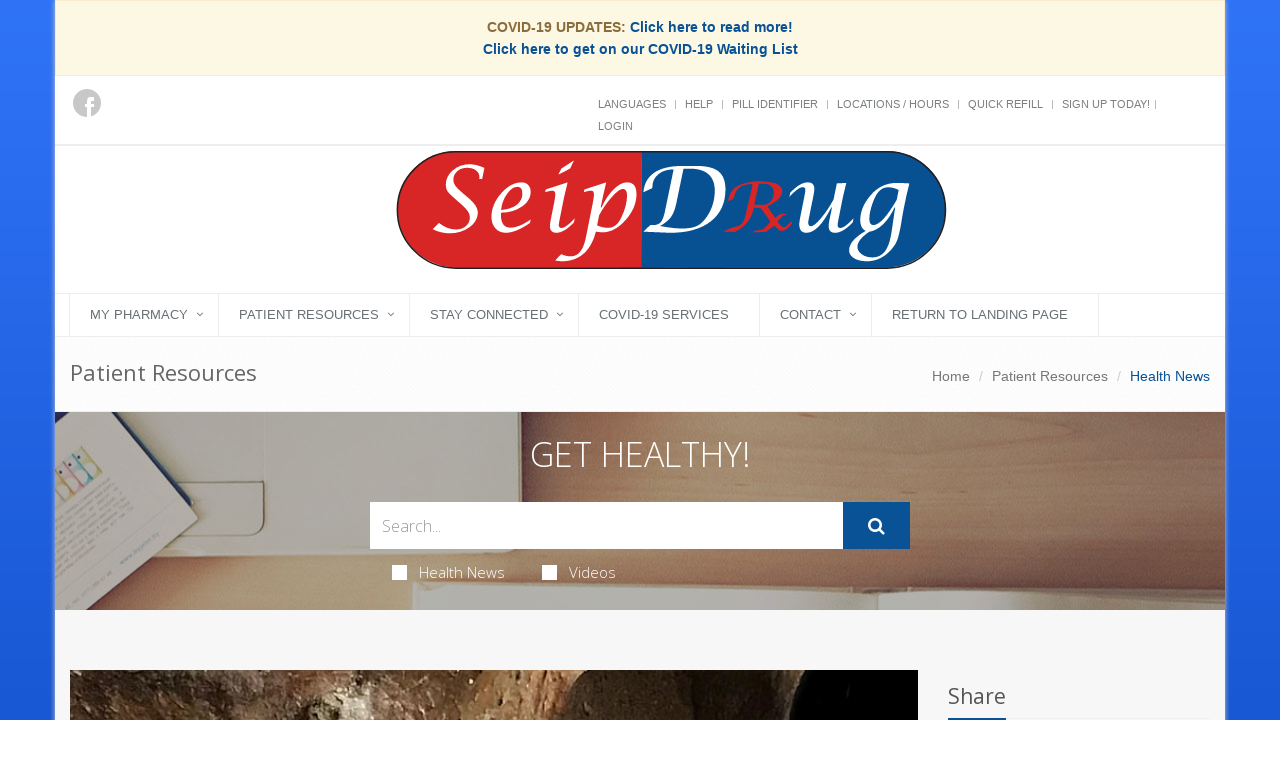

--- FILE ---
content_type: text/html; charset=UTF-8
request_url: https://seipdrug.com/stores/patient-resources/article/2657733287/ancient-dna-points-to-oral-herpes-beginnings
body_size: 13776
content:
<!DOCTYPE html>

<!--[if IE 8]> <html lang="en" class="ie8"> <![endif]-->  
<!--[if IE 9]> <html lang="en" class="ie9"> <![endif]-->  
<!--[if !IE]><!--> <html lang="en"> <!--<![endif]-->  
<head>
    <title>Ancient DNA Points to Oral Herpes' Beginnings | Seip Drug - </title>

    <!-- Meta -->
    <meta charset="utf-8">
    <meta name="viewport" content="width=device-width, initial-scale=1.0 user-scalable=no">
    <meta name="author" content="">
    <meta name="google-site-verification" content="9IAxHeM9O04liZX65JXtsnCcEk8DCZDJkFKPU3k4Buw" />
    <meta http-equiv="Permissions-Policy" content="encrypted-media 'self' https://players.brightcove.net">
    <meta name="msvalidate.01" content="98BC4082078668FC20FE7DA1E59ACA63" />

        <meta name="keywords" content="pharmacy, prescription, drug store, RX,">
        <meta name="description" content="Looking for a local pharmacy with a personal touch? Seip Drug offers traditional quality service with modern-day conveniences. Try us today!">
            <link rel="apple-touch-icon" sizes="57x57" href="https://cdn.refillrxconnect.com/themes/3/assets/img/favicon/apple-icon-57x57.png">
        <link rel="apple-touch-icon" sizes="60x60" href="https://cdn.refillrxconnect.com/themes/3/assets/img/favicon/apple-icon-60x60.png">
        <link rel="apple-touch-icon" sizes="72x72" href="https://cdn.refillrxconnect.com/themes/3/assets/img/favicon/apple-icon-72x72.png">
        <link rel="apple-touch-icon" sizes="76x76" href="https://cdn.refillrxconnect.com/themes/3/assets/img/favicon/apple-icon-76x76.png">
        <link rel="apple-touch-icon" sizes="114x114" href="https://cdn.refillrxconnect.com/themes/3/assets/img/favicon/apple-icon-114x114.png">
        <link rel="apple-touch-icon" sizes="120x120" href="https://cdn.refillrxconnect.com/themes/3/assets/img/favicon/apple-icon-120x120.png">
        <link rel="apple-touch-icon" sizes="144x144" href="https://cdn.refillrxconnect.com/themes/3/assets/img/favicon/apple-icon-144x144.png">
        <link rel="apple-touch-icon" sizes="152x152" href="https://cdn.refillrxconnect.com/themes/3/assets/img/favicon/apple-icon-152x152.png">
        <link rel="apple-touch-icon" sizes="180x180" href="https://cdn.refillrxconnect.com/themes/3/assets/img/favicon/apple-icon-180x180.png">
        <link rel="icon" type="image/png" sizes="192x192"  href="https://cdn.refillrxconnect.com/themes/3/assets/img/favicon/android-icon-192x192.png">
        <link rel="icon" type="image/png" sizes="32x32" href="https://cdn.refillrxconnect.com/themes/3/assets/img/favicon/favicon-32x32.png">
        <link rel="icon" type="image/png" sizes="96x96" href="https://cdn.refillrxconnect.com/themes/3/assets/img/favicon/favicon-96x96.png">
        <link rel="icon" type="image/png" sizes="16x16" href="https://cdn.refillrxconnect.com/themes/3/assets/img/favicon/favicon-16x16.png">
        <meta name="msapplication-TileColor" content="#ffffff">
        <meta name="msapplication-TileImage" content="https://cdn.refillrxconnect.com/themes/3/assets/img/favicon/ms-icon-144x144.png">
        <meta name="theme-color" content="#ffffff">
          <!-- Favicon -->
    <!--<link rel="shortcut icon" href="favicon.ico">-->

    <!-- Web Fonts -->
    <link rel='stylesheet' type='text/css' href='//fonts.googleapis.com/css?family=Open+Sans:400,300,600&amp;subset=cyrillic,latin'>

    <!-- CSS Global Compulsory -->
    <link rel="stylesheet" href="https://cdn.refillrxconnect.com/themes/3/assets/plugins/bootstrap/css/bootstrap.css">
    <link rel="stylesheet" href="https://cdn.refillrxconnect.com/themes/3/assets/css/style.css">

    <!-- CSS Header and Footer -->
    <link rel="stylesheet" href="https://cdn.refillrxconnect.com/themes/3/assets/css/headers/header-v4.css">
    <link rel="stylesheet" href="https://cdn.refillrxconnect.com/themes/3/assets/css/headers/header-default.css">
    <link rel="stylesheet" href="https://cdn.refillrxconnect.com/themes/3/assets/css/footers/footer-v2.css">

    <!-- CSS Page Style -->    
    <link rel="stylesheet" href="https://cdn.refillrxconnect.com/themes/3/assets/css/pages/blog_magazine.css">
    
    
    <script>
      (function(i,s,o,g,r,a,m){i['GoogleAnalyticsObject']=r;i[r]=i[r]||function(){
      (i[r].q=i[r].q||[]).push(arguments)},i[r].l=1*new Date();a=s.createElement(o),
      m=s.getElementsByTagName(o)[0];a.async=1;a.src=g;m.parentNode.insertBefore(a,m)
      })(window,document,'script','//www.google-analytics.com/analytics.js','ga');

      ga('create', 'UA-66793604-1', 'auto');
            ga('send', 'pageview');

    </script>
        
    <meta name="googlebot" content="noindex">
    <!-- CSS Implementing Plugins -->
    <link rel="stylesheet" href="https://cdn.refillrxconnect.com/themes/3/assets/plugins/animate.css">
    <link rel="stylesheet" href="https://cdn.refillrxconnect.com/themes/3/assets/plugins/line-icons/line-icons.css">
    <link rel="stylesheet" href="https://cdn.refillrxconnect.com/themes/3/assets/plugins/font-awesome/css/font-awesome.min.css">
    <link rel="stylesheet" href="https://cdn.refillrxconnect.com/themes/3/assets/plugins/fancybox/source/jquery.fancybox.css">    
    <link rel="stylesheet" href="https://cdn.refillrxconnect.com/themes/3/assets/plugins/sky-forms-pro/skyforms/css/sky-forms.css">
    <link rel="stylesheet" href="https://cdn.refillrxconnect.com/themes/3/assets/plugins/sky-forms-pro/skyforms/custom/custom-sky-forms.css">
    
    <!-- CSS Page Style -->    
    <link rel="stylesheet" href="https://cdn.refillrxconnect.com/themes/3/assets/css/pages/page_search.css">

    <!-- CSS Customization -->
    <link rel="stylesheet" href="https://cdn.refillrxconnect.com/themes/3/assets/css/custom.css">
            <!-- CSS Theme -->    
         <link rel="stylesheet" href="https://cdn.refillrxconnect.com/themes/3/assets/css/theme-colors/dk-red-blue2.css" id="style_color">
        
    
      

    
    <script type="application/ld+json">
    {
      "@context": {
        "@vocab": "http://schema.org/"
      },
      "@graph": [
        
                              {
                        "@context": "https://schema.org",
                        "@type":"SiteNavigationElement",
                        "@id":"#pagination",
                        "name": "About Us",
                        "url": "/stores/about-us"
                      },
                                            {
                        "@context": "https://schema.org",
                        "@type":"SiteNavigationElement",
                        "@id":"#pagination",
                        "name": "Services",
                        "url": "/stores/services"
                      },
                                            {
                        "@context": "https://schema.org",
                        "@type":"SiteNavigationElement",
                        "@id":"#pagination",
                        "name": "Sign Up Today!",
                        "url": "/stores/register"
                      },
                                            {
                        "@context": "https://schema.org",
                        "@type":"SiteNavigationElement",
                        "@id":"#pagination",
                        "name": "New Patient",
                        "url": "/stores/new-patient"
                      },
                                            {
                        "@context": "https://schema.org",
                        "@type":"SiteNavigationElement",
                        "@id":"#pagination",
                        "name": "Transfer Prescriptions",
                        "url": "/stores/transfer-prescriptions"
                      },
                                            {
                        "@context": "https://schema.org",
                        "@type":"SiteNavigationElement",
                        "@id":"#pagination",
                        "name": "New Prescriptions",
                        "url": "/stores/new-prescriptions"
                      },
                                      {
                  "@context": "https://schema.org",
                  "@type":"SiteNavigationElement",
                  "@id":"#pagination",
                  "name": "Patient Resources",
                  "url": "/stores/patient-resources"
                },
                                      {
                        "@context": "https://schema.org",
                        "@type":"SiteNavigationElement",
                        "@id":"#pagination",
                        "name": "Recent Health News",
                        "url": "/stores/patient-resources"
                      },
                                            {
                        "@context": "https://schema.org",
                        "@type":"SiteNavigationElement",
                        "@id":"#pagination",
                        "name": "Pill Identifier",
                        "url": "/stores/drug-information"
                      },
                                            {
                        "@context": "https://schema.org",
                        "@type":"SiteNavigationElement",
                        "@id":"#pagination",
                        "name": "Drug Search",
                        "url": "/stores/drug-information"
                      },
                                      {
                  "@context": "https://schema.org",
                  "@type":"SiteNavigationElement",
                  "@id":"#pagination",
                  "name": "Stay Connected",
                  "url": "/stores/recent-news"
                },
                                      {
                        "@context": "https://schema.org",
                        "@type":"SiteNavigationElement",
                        "@id":"#pagination",
                        "name": "Recent News",
                        "url": "/stores/recent-news"
                      },
                                            {
                        "@context": "https://schema.org",
                        "@type":"SiteNavigationElement",
                        "@id":"#pagination",
                        "name": "Photo Gallery",
                        "url": "/stores/photo-gallery"
                      },
                                            {
                        "@context": "https://schema.org",
                        "@type":"SiteNavigationElement",
                        "@id":"#pagination",
                        "name": "Upcoming Events",
                        "url": "/stores/upcoming-events"
                      },
                                      {
                  "@context": "https://schema.org",
                  "@type":"SiteNavigationElement",
                  "@id":"#pagination",
                  "name": "COVID-19 Services",
                  "url": "/stores/covid-services/97-miller-street/vaccination"
                },
                                {
                  "@context": "https://schema.org",
                  "@type":"SiteNavigationElement",
                  "@id":"#pagination",
                  "name": "Contact",
                  "url": "/stores/contact"
                },
                                      {
                        "@context": "https://schema.org",
                        "@type":"SiteNavigationElement",
                        "@id":"#pagination",
                        "name": "Contact",
                        "url": "/stores/contact"
                      },
                                            {
                        "@context": "https://schema.org",
                        "@type":"SiteNavigationElement",
                        "@id":"#pagination",
                        "name": "Locations / Hours",
                        "url": "/stores/locations"
                      },
                                            {
                        "@context": "https://schema.org",
                        "@type":"SiteNavigationElement",
                        "@id":"#pagination",
                        "name": "Help",
                        "url": "/stores/help"
                      },
                                      {
                  "@context": "https://schema.org",
                  "@type":"SiteNavigationElement",
                  "@id":"#pagination",
                  "name": "Return to landing page",
                  "url": "https://seipdrug.com"
                },
                        {
          "@id": "/stores/",
          "@type": "Organization",
          "name": "Seip Drug",
          "slogan": "Our commitment to patient care and health is priority one here at Seip Drug.We believe in the value of providing personalized service and quality products.",
          "logo" : "/stores/images/logo.png",
          "description": "Looking for a local pharmacy with a personal touch? Seip Drug offers traditional quality service with modern-day conveniences. Try us today!",
          "url" : "/stores/",
          "sameAs" : ["https://www.facebook.com/Seip-Drug-158594620837602/"]
          },
                      {
              "@type": "Pharmacy",
              "parentOrganization": {
                  "name" : "Seip Drug"
                },
              "name" : "Seip Drug | NY Mills ",
              "sameAs" : ["https://www.facebook.com/Seip-Drug-158594620837602/"],
              "address": {
                  "@type" : "PostalAddress",
                  "streetAddress": "97 Miller Street ",
                  "addressLocality": "New York Mills",
                  "addressRegion": "MN",
                  "postalCode": "56567",
                  "telephone" : "(218) 385-3360",
                  "faxNumber": "(218) 385-4535"
                  },
              "image" : "https://cdn.refillrxconnect.com/themes/1/assets/pharmacy.jpg",
              "geo": {
                "@type": "GeoCoordinates",
                "latitude": "46.522434",
                "longitude": "-95.372365"
              },
              "areaServed": { 
                "@type": "GeoCircle", 
                "geoMidpoint": { 
                  "@type": "GeoCoordinates", 
                  "latitude": "46.522434", 
                  "longitude": "-95.372365"
                },
                "geoRadius": "40233"
              },
              "priceRange" : "$ - $$$",
                            "hasOfferCatalog": {
                "@type": "OfferCatalog",
                "name": "Pharmacy Services",
                "itemListElement": [
                                     {
                      "@type": "Offer",
                      "itemOffered": {
                        "@type": "Service",
                        "name": "Diabetic Footwear",
                        "description": "",
                        "image": ""
                      }
                    },                                        {
                      "@type": "Offer",
                      "itemOffered": {
                        "@type": "Service",
                        "name": "Greeting Cards",
                        "description": "",
                        "image": ""
                      }
                    },                                        {
                      "@type": "Offer",
                      "itemOffered": {
                        "@type": "Service",
                        "name": "Photo Kiosk",
                        "description": "",
                        "image": ""
                      }
                    },                                        {
                      "@type": "Offer",
                      "itemOffered": {
                        "@type": "Service",
                        "name": "Gift Shop",
                        "description": "",
                        "image": ""
                      }
                    },                                        {
                      "@type": "Offer",
                      "itemOffered": {
                        "@type": "Service",
                        "name": "Prescription Refills",
                        "description": "",
                        "image": ""
                      }
                    },                                        {
                      "@type": "Offer",
                      "itemOffered": {
                        "@type": "Service",
                        "name": "Durable Medical Equipment",
                        "description": "",
                        "image": ""
                      }
                    },                                        {
                      "@type": "Offer",
                      "itemOffered": {
                        "@type": "Service",
                        "name": "Free Local Delivery",
                        "description": "",
                        "image": ""
                      }
                    },                                        {
                      "@type": "Offer",
                      "itemOffered": {
                        "@type": "Service",
                        "name": "Assisted Living Facilities",
                        "description": "",
                        "image": ""
                      }
                    },                                        {
                      "@type": "Offer",
                      "itemOffered": {
                        "@type": "Service",
                        "name": "Prescription Shipping",
                        "description": "",
                        "image": ""
                      }
                    },                                        {
                      "@type": "Offer",
                      "itemOffered": {
                        "@type": "Service",
                        "name": "Durable Medical Equipment",
                        "description": "We offer more than just prescription refilling.  We carry a full-line of quality, durable medical equipment, all at affordable prices.  Come in and talk to one of our knowledgeable team members who will gladly assist you in finding the products that suit your healthcare needs.",
                        "image": "https://cdn.refillrxconnect.com/themes/3/assets/img/services/dme.jpg"
                      }
                    },                                        {
                      "@type": "Offer",
                      "itemOffered": {
                        "@type": "Service",
                        "name": "Free Local Delivery",
                        "description": "Can't come to us? We'll come to you!  We will gladly bring your medications right to your front door, free of charge. Simply tell us over the phone or select the delivery option when requesting a refill online.",
                        "image": "https://cdn.refillrxconnect.com/themes/3/assets/img/services/local_delivery.jpg"
                      }
                    },                                        {
                      "@type": "Offer",
                      "itemOffered": {
                        "@type": "Service",
                        "name": "Assisted Living Facilities",
                        "description": "We care about our community's health!  Local assisted living facilities can manage members prescription needs easily and efficiently from our website.  With one login, facility staff members can view their entire patient's prescription lists, check the status of a request as well as request refills.  Interested in becoming a participating facility?  Call us to get your account setup.",
                        "image": "https://cdn.refillrxconnect.com/themes/3/assets/img/services/nursing.jpg"
                      }
                    },                                        {
                      "@type": "Offer",
                      "itemOffered": {
                        "@type": "Service",
                        "name": "Prescription Shipping",
                        "description": "If you can't make it to us, we can ship your prescriptions right to your home.  Simply select your preferred delivery method with your refill request and we'll handle the rest!  Standard shipping fees will apply.",
                        "image": "https://cdn.refillrxconnect.com/themes/3/assets/img/services/shipping.jpg"
                      }
                    },                                        {
                      "@type": "Offer",
                      "itemOffered": {
                        "@type": "Service",
                        "name": "Free Local Delivery",
                        "description": "Can't come to us? We'll come to you!  We will gladly bring your medications right to your front door, free of charge. Simply tell us over the phone or select the delivery option when requesting a refill online.",
                        "image": "https://cdn.refillrxconnect.com/themes/3/assets/img/services/local_delivery.jpg"
                      }
                    },                                        {
                      "@type": "Offer",
                      "itemOffered": {
                        "@type": "Service",
                        "name": "Prescription Refills",
                        "description": "The hardest part of refilling on-the-go is already done, you have our mobile app! All you have to do is login to view your prescription profile or quick refill by manually entering your prescription number or barcode scanner. If you don't have an account yet, register one today! <br><br><strong>Please note:</strong> your existing login credentials used with our website work with our app. {%website%} ",
                        "image": "https://cdn.refillrxconnect.com/themes/3/assets/img/services/refills.jpg"
                      }
                    }                                   ]
              },
                            "openingHoursSpecification": [
                {
                  "@type": "OpeningHoursSpecification",
                  "closes":  "",
                  "dayOfWeek": "http://schema.org/Sunday",
                  "opens":  ""
                },
                {
                  "@type": "OpeningHoursSpecification",
                  "closes":  "5:00 p.m.",
                  "dayOfWeek": "http://schema.org/Monday",
                  "opens":  "9:00 a.m."
                },
                {
                  "@type": "OpeningHoursSpecification",
                  "closes":  "5:00 p.m.",
                  "dayOfWeek": "http://schema.org/Tuesday",
                  "opens":  "9:00 a.m."
                },
                {
                  "@type": "OpeningHoursSpecification",
                  "closes":  "5:00 p.m.",
                  "dayOfWeek": "http://schema.org/Wednesday",
                  "opens":  "9:00 a.m."
                },
                {
                  "@type": "OpeningHoursSpecification",
                  "closes":  "5:00 p.m.",
                  "dayOfWeek": "http://schema.org/Thursday",
                  "opens":  "9:00 a.m."
                },
                {
                  "@type": "OpeningHoursSpecification",
                  "closes":  "5:00 p.m.",
                  "dayOfWeek": "http://schema.org/Friday",
                  "opens":  "9:00 a.m."
                },
                {
                  "@type": "OpeningHoursSpecification",
                  "closes":  "",
                  "dayOfWeek": "http://schema.org/Saturday",
                  "opens":  ""
                }
              ]
            },
                    {
              "@type": "Pharmacy",
              "parentOrganization": {
                  "name" : "Seip Drug"
                },
              "name" : "Seip Drug | Battlelake ",
              "sameAs" : [],
              "address": {
                  "@type" : "PostalAddress",
                  "streetAddress": "113 Lake Avenue North ",
                  "addressLocality": "Battle Lake",
                  "addressRegion": "MN",
                  "postalCode": "56515",
                  "telephone" : "(218) 864-5261",
                  "faxNumber": "(218) 864-8178"
                  },
              "image" : "https://cdn.refillrxconnect.com/themes/1/assets/pharmacy.jpg",
              "geo": {
                "@type": "GeoCoordinates",
                "latitude": "46.282576",
                "longitude": "-95.714336"
              },
              "areaServed": { 
                "@type": "GeoCircle", 
                "geoMidpoint": { 
                  "@type": "GeoCoordinates", 
                  "latitude": "46.282576", 
                  "longitude": "-95.714336"
                },
                "geoRadius": "40233"
              },
              "priceRange" : "$ - $$$",
                            "openingHoursSpecification": [
                {
                  "@type": "OpeningHoursSpecification",
                  "closes":  "",
                  "dayOfWeek": "http://schema.org/Sunday",
                  "opens":  ""
                },
                {
                  "@type": "OpeningHoursSpecification",
                  "closes":  "5:30 p.m.",
                  "dayOfWeek": "http://schema.org/Monday",
                  "opens":  "8:30 a.m."
                },
                {
                  "@type": "OpeningHoursSpecification",
                  "closes":  "5:30 p.m.",
                  "dayOfWeek": "http://schema.org/Tuesday",
                  "opens":  "8:30 a.m."
                },
                {
                  "@type": "OpeningHoursSpecification",
                  "closes":  "5:30 p.m.",
                  "dayOfWeek": "http://schema.org/Wednesday",
                  "opens":  "8:30 a.m."
                },
                {
                  "@type": "OpeningHoursSpecification",
                  "closes":  "5:30 p.m.",
                  "dayOfWeek": "http://schema.org/Thursday",
                  "opens":  "8:30 a.m."
                },
                {
                  "@type": "OpeningHoursSpecification",
                  "closes":  "5:30 p.m.",
                  "dayOfWeek": "http://schema.org/Friday",
                  "opens":  "8:30 a.m."
                },
                {
                  "@type": "OpeningHoursSpecification",
                  "closes":  "12:30 p.m.",
                  "dayOfWeek": "http://schema.org/Saturday",
                  "opens":  "9:00 a.m."
                }
              ]
            },
                    {
              "@type": "Pharmacy",
              "parentOrganization": {
                  "name" : "Seip Drug"
                },
              "name" : "Seip Drug | Bertha ",
              "sameAs" : [],
              "address": {
                  "@type" : "PostalAddress",
                  "streetAddress": "124 2nd Avenue Northwest ",
                  "addressLocality": "Bertha",
                  "addressRegion": "MN",
                  "postalCode": "56437",
                  "telephone" : "(218) 924-2124",
                  "faxNumber": "(218) 924-2129"
                  },
              "image" : "https://cdn.refillrxconnect.com/themes/1/assets/pharmacy.jpg",
              "geo": {
                "@type": "GeoCoordinates",
                "latitude": "46.267550",
                "longitude": "-95.065686"
              },
              "areaServed": { 
                "@type": "GeoCircle", 
                "geoMidpoint": { 
                  "@type": "GeoCoordinates", 
                  "latitude": "46.267550", 
                  "longitude": "-95.065686"
                },
                "geoRadius": "40233"
              },
              "priceRange" : "$ - $$$",
                            "openingHoursSpecification": [
                {
                  "@type": "OpeningHoursSpecification",
                  "closes":  "",
                  "dayOfWeek": "http://schema.org/Sunday",
                  "opens":  ""
                },
                {
                  "@type": "OpeningHoursSpecification",
                  "closes":  "5:00 p.m.",
                  "dayOfWeek": "http://schema.org/Monday",
                  "opens":  "9:30 a.m."
                },
                {
                  "@type": "OpeningHoursSpecification",
                  "closes":  "5:00 p.m.",
                  "dayOfWeek": "http://schema.org/Tuesday",
                  "opens":  "9:30 a.m."
                },
                {
                  "@type": "OpeningHoursSpecification",
                  "closes":  "5:00 p.m.",
                  "dayOfWeek": "http://schema.org/Wednesday",
                  "opens":  "9:30 a.m."
                },
                {
                  "@type": "OpeningHoursSpecification",
                  "closes":  "5:00 p.m.",
                  "dayOfWeek": "http://schema.org/Thursday",
                  "opens":  "9:30 a.m."
                },
                {
                  "@type": "OpeningHoursSpecification",
                  "closes":  "5:00 p.m.",
                  "dayOfWeek": "http://schema.org/Friday",
                  "opens":  "9:30 a.m."
                },
                {
                  "@type": "OpeningHoursSpecification",
                  "closes":  "",
                  "dayOfWeek": "http://schema.org/Saturday",
                  "opens":  ""
                }
              ]
            },
                    {
              "@type": "Pharmacy",
              "parentOrganization": {
                  "name" : "Seip Drug"
                },
              "name" : "Seip Drug ",
              "sameAs" : [],
              "address": {
                  "@type" : "PostalAddress",
                  "streetAddress": "109 E Main Street Suite D",
                  "addressLocality": "Frazee",
                  "addressRegion": "MN",
                  "postalCode": "56544",
                  "telephone" : "(218) 334-3070",
                  "faxNumber": "(218) 334-4664"
                  },
              "image" : "https://cdn.refillrxconnect.com/themes/1/assets/pharmacy.jpg",
              "geo": {
                "@type": "GeoCoordinates",
                "latitude": "46.727897",
                "longitude": "-95.700549"
              },
              "areaServed": { 
                "@type": "GeoCircle", 
                "geoMidpoint": { 
                  "@type": "GeoCoordinates", 
                  "latitude": "46.727897", 
                  "longitude": "-95.700549"
                },
                "geoRadius": "40233"
              },
              "priceRange" : "$ - $$$",
                            "openingHoursSpecification": [
                {
                  "@type": "OpeningHoursSpecification",
                  "closes":  "",
                  "dayOfWeek": "http://schema.org/Sunday",
                  "opens":  ""
                },
                {
                  "@type": "OpeningHoursSpecification",
                  "closes":  "5:00 p.m.",
                  "dayOfWeek": "http://schema.org/Monday",
                  "opens":  "9:00 a.m."
                },
                {
                  "@type": "OpeningHoursSpecification",
                  "closes":  "5:00 p.m.",
                  "dayOfWeek": "http://schema.org/Tuesday",
                  "opens":  "9:00 a.m."
                },
                {
                  "@type": "OpeningHoursSpecification",
                  "closes":  "5:00 p.m.",
                  "dayOfWeek": "http://schema.org/Wednesday",
                  "opens":  "9:00 a.m."
                },
                {
                  "@type": "OpeningHoursSpecification",
                  "closes":  "5:00 p.m.",
                  "dayOfWeek": "http://schema.org/Thursday",
                  "opens":  "9:00 a.m."
                },
                {
                  "@type": "OpeningHoursSpecification",
                  "closes":  "5:00 p.m.",
                  "dayOfWeek": "http://schema.org/Friday",
                  "opens":  "9:00 a.m."
                },
                {
                  "@type": "OpeningHoursSpecification",
                  "closes":  "",
                  "dayOfWeek": "http://schema.org/Saturday",
                  "opens":  ""
                }
              ]
            },
                    {
              "@type": "Pharmacy",
              "parentOrganization": {
                  "name" : "Seip Drug"
                },
              "name" : "Seip Drug | Henning ",
              "sameAs" : [],
              "address": {
                  "@type" : "PostalAddress",
                  "streetAddress": "519 Douglas Avenue ",
                  "addressLocality": "Henning",
                  "addressRegion": "MN",
                  "postalCode": "56551",
                  "telephone" : "(218) 583-2773",
                  "faxNumber": "(218) 583-2814"
                  },
              "image" : "https://cdn.refillrxconnect.com/themes/1/assets/pharmacy.jpg",
              "geo": {
                "@type": "GeoCoordinates",
                "latitude": "46.321287",
                "longitude": "-95.444397"
              },
              "areaServed": { 
                "@type": "GeoCircle", 
                "geoMidpoint": { 
                  "@type": "GeoCoordinates", 
                  "latitude": "46.321287", 
                  "longitude": "-95.444397"
                },
                "geoRadius": "40233"
              },
              "priceRange" : "$ - $$$",
                            "openingHoursSpecification": [
                {
                  "@type": "OpeningHoursSpecification",
                  "closes":  "",
                  "dayOfWeek": "http://schema.org/Sunday",
                  "opens":  ""
                },
                {
                  "@type": "OpeningHoursSpecification",
                  "closes":  "5:00 p.m.",
                  "dayOfWeek": "http://schema.org/Monday",
                  "opens":  "9:00 a.m."
                },
                {
                  "@type": "OpeningHoursSpecification",
                  "closes":  "5:00 p.m.",
                  "dayOfWeek": "http://schema.org/Tuesday",
                  "opens":  "9:00 a.m."
                },
                {
                  "@type": "OpeningHoursSpecification",
                  "closes":  "5:00 p.m.",
                  "dayOfWeek": "http://schema.org/Wednesday",
                  "opens":  "9:00 a.m."
                },
                {
                  "@type": "OpeningHoursSpecification",
                  "closes":  "5:00 p.m.",
                  "dayOfWeek": "http://schema.org/Thursday",
                  "opens":  "9:00 a.m."
                },
                {
                  "@type": "OpeningHoursSpecification",
                  "closes":  "5:00 p.m.",
                  "dayOfWeek": "http://schema.org/Friday",
                  "opens":  "9:00 a.m."
                },
                {
                  "@type": "OpeningHoursSpecification",
                  "closes":  "",
                  "dayOfWeek": "http://schema.org/Saturday",
                  "opens":  ""
                }
              ]
            },
                    {
              "@type": "Pharmacy",
              "parentOrganization": {
                  "name" : "Seip Drug"
                },
              "name" : "Seip Drug | Ottertail ",
              "sameAs" : [],
              "address": {
                  "@type" : "PostalAddress",
                  "streetAddress": "320 MN Highway 78 N ",
                  "addressLocality": "Ottertail",
                  "addressRegion": "MN",
                  "postalCode": "56571",
                  "telephone" : "(218) 367-2196",
                  "faxNumber": "(218) 367-2197"
                  },
              "image" : "https://cdn.refillrxconnect.com/themes/1/assets/pharmacy.jpg",
              "geo": {
                "@type": "GeoCoordinates",
                "latitude": "46.436665",
                "longitude": "-95.579214"
              },
              "areaServed": { 
                "@type": "GeoCircle", 
                "geoMidpoint": { 
                  "@type": "GeoCoordinates", 
                  "latitude": "46.436665", 
                  "longitude": "-95.579214"
                },
                "geoRadius": "40233"
              },
              "priceRange" : "$ - $$$",
                            "openingHoursSpecification": [
                {
                  "@type": "OpeningHoursSpecification",
                  "closes":  "",
                  "dayOfWeek": "http://schema.org/Sunday",
                  "opens":  ""
                },
                {
                  "@type": "OpeningHoursSpecification",
                  "closes":  "5:00 p.m.",
                  "dayOfWeek": "http://schema.org/Monday",
                  "opens":  "9:30 a.m."
                },
                {
                  "@type": "OpeningHoursSpecification",
                  "closes":  "5:00 p.m.",
                  "dayOfWeek": "http://schema.org/Tuesday",
                  "opens":  "9:30 a.m."
                },
                {
                  "@type": "OpeningHoursSpecification",
                  "closes":  "5:00 p.m.",
                  "dayOfWeek": "http://schema.org/Wednesday",
                  "opens":  "9:30 a.m."
                },
                {
                  "@type": "OpeningHoursSpecification",
                  "closes":  "5:00 p.m.",
                  "dayOfWeek": "http://schema.org/Thursday",
                  "opens":  "9:30 a.m."
                },
                {
                  "@type": "OpeningHoursSpecification",
                  "closes":  "5:00 p.m.",
                  "dayOfWeek": "http://schema.org/Friday",
                  "opens":  "9:30 a.m."
                },
                {
                  "@type": "OpeningHoursSpecification",
                  "closes":  "",
                  "dayOfWeek": "http://schema.org/Saturday",
                  "opens":  ""
                }
              ]
            },
                    {
              "@type": "Pharmacy",
              "parentOrganization": {
                  "name" : "Seip Drug"
                },
              "name" : "Seip Prescription Shoppe | Park Rapids ",
              "sameAs" : [],
              "address": {
                  "@type" : "PostalAddress",
                  "streetAddress": "101 4th Street East ",
                  "addressLocality": "Park Rapids",
                  "addressRegion": "MN",
                  "postalCode": "56470",
                  "telephone" : "(218) 237-5848",
                  "faxNumber": "(218) 237-5849"
                  },
              "image" : "https://cdn.refillrxconnect.com/themes/1/assets/pharmacy.jpg",
              "geo": {
                "@type": "GeoCoordinates",
                "latitude": "46.919199",
                "longitude": "-95.057871"
              },
              "areaServed": { 
                "@type": "GeoCircle", 
                "geoMidpoint": { 
                  "@type": "GeoCoordinates", 
                  "latitude": "46.919199", 
                  "longitude": "-95.057871"
                },
                "geoRadius": "40233"
              },
              "priceRange" : "$ - $$$",
                            "openingHoursSpecification": [
                {
                  "@type": "OpeningHoursSpecification",
                  "closes":  "",
                  "dayOfWeek": "http://schema.org/Sunday",
                  "opens":  ""
                },
                {
                  "@type": "OpeningHoursSpecification",
                  "closes":  "6:00 p.m.",
                  "dayOfWeek": "http://schema.org/Monday",
                  "opens":  "9:00 a.m."
                },
                {
                  "@type": "OpeningHoursSpecification",
                  "closes":  "6:00 p.m.",
                  "dayOfWeek": "http://schema.org/Tuesday",
                  "opens":  "9:00 a.m."
                },
                {
                  "@type": "OpeningHoursSpecification",
                  "closes":  "6:00 p.m.",
                  "dayOfWeek": "http://schema.org/Wednesday",
                  "opens":  "9:00 a.m."
                },
                {
                  "@type": "OpeningHoursSpecification",
                  "closes":  "6:00 p.m.",
                  "dayOfWeek": "http://schema.org/Thursday",
                  "opens":  "9:00 a.m."
                },
                {
                  "@type": "OpeningHoursSpecification",
                  "closes":  "6:00 p.m.",
                  "dayOfWeek": "http://schema.org/Friday",
                  "opens":  "9:00 a.m."
                },
                {
                  "@type": "OpeningHoursSpecification",
                  "closes":  "12:00 p.m.",
                  "dayOfWeek": "http://schema.org/Saturday",
                  "opens":  "9:00 a.m."
                }
              ]
            },
                    {
              "@type": "Pharmacy",
              "parentOrganization": {
                  "name" : "Seip Drug"
                },
              "name" : "Seip Prescription Shoppe | Fargo ",
              "sameAs" : [],
              "address": {
                  "@type" : "PostalAddress",
                  "streetAddress": "5675 26th Ave S Suite 136A",
                  "addressLocality": "Fargo",
                  "addressRegion": "ND",
                  "postalCode": "58104",
                  "telephone" : "(701) 373-0685",
                  "faxNumber": ""
                  },
              "image" : "https://cdn.refillrxconnect.com/themes/1/assets/pharmacy.jpg",
              "geo": {
                "@type": "GeoCoordinates",
                "latitude": "46.841156",
                "longitude": "-96.882220"
              },
              "areaServed": { 
                "@type": "GeoCircle", 
                "geoMidpoint": { 
                  "@type": "GeoCoordinates", 
                  "latitude": "46.841156", 
                  "longitude": "-96.882220"
                },
                "geoRadius": "40233"
              },
              "priceRange" : "$ - $$$",
                            "openingHoursSpecification": [
                {
                  "@type": "OpeningHoursSpecification",
                  "closes":  "",
                  "dayOfWeek": "http://schema.org/Sunday",
                  "opens":  ""
                },
                {
                  "@type": "OpeningHoursSpecification",
                  "closes":  "5:30 p.m.",
                  "dayOfWeek": "http://schema.org/Monday",
                  "opens":  "8:00 a.m."
                },
                {
                  "@type": "OpeningHoursSpecification",
                  "closes":  "5:30 p.m.",
                  "dayOfWeek": "http://schema.org/Tuesday",
                  "opens":  "8:00 a.m."
                },
                {
                  "@type": "OpeningHoursSpecification",
                  "closes":  "5:30 p.m.",
                  "dayOfWeek": "http://schema.org/Wednesday",
                  "opens":  "8:00 a.m."
                },
                {
                  "@type": "OpeningHoursSpecification",
                  "closes":  "5:30 p.m.",
                  "dayOfWeek": "http://schema.org/Thursday",
                  "opens":  "8:00 a.m."
                },
                {
                  "@type": "OpeningHoursSpecification",
                  "closes":  "5:30 p.m.",
                  "dayOfWeek": "http://schema.org/Friday",
                  "opens":  "8:00 a.m."
                },
                {
                  "@type": "OpeningHoursSpecification",
                  "closes":  "12:00 p.m.",
                  "dayOfWeek": "http://schema.org/Saturday",
                  "opens":  "8:00 a.m."
                }
              ]
            },
                    {
              "@type": "Pharmacy",
              "parentOrganization": {
                  "name" : "Seip Drug"
                },
              "name" : "Seip Drug | Clarissa ",
              "sameAs" : [],
              "address": {
                  "@type" : "PostalAddress",
                  "streetAddress": "210 Main Street West ",
                  "addressLocality": "Clarissa",
                  "addressRegion": "MN",
                  "postalCode": "56440",
                  "telephone" : "(218) 756-2242",
                  "faxNumber": ""
                  },
              "image" : "https://cdn.refillrxconnect.com/themes/1/assets/pharmacy.jpg",
              "geo": {
                "@type": "GeoCoordinates",
                "latitude": "46.129787",
                "longitude": "-94.950388"
              },
              "areaServed": { 
                "@type": "GeoCircle", 
                "geoMidpoint": { 
                  "@type": "GeoCoordinates", 
                  "latitude": "46.129787", 
                  "longitude": "-94.950388"
                },
                "geoRadius": "40233"
              },
              "priceRange" : "$ - $$$",
                            "openingHoursSpecification": [
                {
                  "@type": "OpeningHoursSpecification",
                  "closes":  "",
                  "dayOfWeek": "http://schema.org/Sunday",
                  "opens":  ""
                },
                {
                  "@type": "OpeningHoursSpecification",
                  "closes":  "5:00 p.m.",
                  "dayOfWeek": "http://schema.org/Monday",
                  "opens":  "9:30 a.m."
                },
                {
                  "@type": "OpeningHoursSpecification",
                  "closes":  "5:00 p.m.",
                  "dayOfWeek": "http://schema.org/Tuesday",
                  "opens":  "9:30 a.m."
                },
                {
                  "@type": "OpeningHoursSpecification",
                  "closes":  "5:00 p.m.",
                  "dayOfWeek": "http://schema.org/Wednesday",
                  "opens":  "9:30 a.m."
                },
                {
                  "@type": "OpeningHoursSpecification",
                  "closes":  "5:00 p.m.",
                  "dayOfWeek": "http://schema.org/Thursday",
                  "opens":  "9:30 a.m."
                },
                {
                  "@type": "OpeningHoursSpecification",
                  "closes":  "5:00 p.m.",
                  "dayOfWeek": "http://schema.org/Friday",
                  "opens":  "9:30 a.m."
                },
                {
                  "@type": "OpeningHoursSpecification",
                  "closes":  "12:00 p.m.",
                  "dayOfWeek": "http://schema.org/Saturday",
                  "opens":  "10:00 a.m."
                }
              ]
            },
                    {
              "@type": "Pharmacy",
              "parentOrganization": {
                  "name" : "Seip Drug"
                },
              "name" : "Seip Drug Morris ",
              "sameAs" : [],
              "address": {
                  "@type" : "PostalAddress",
                  "streetAddress": "116 MN 28 ",
                  "addressLocality": "Morris",
                  "addressRegion": "MN",
                  "postalCode": "56267",
                  "telephone" : "(320) 585-1212",
                  "faxNumber": "(320) 227-4315"
                  },
              "image" : "https://cdn.refillrxconnect.com/themes/1/assets/pharmacy.jpg",
              "geo": {
                "@type": "GeoCoordinates",
                "latitude": "45.59464516305117",
                "longitude": "-95.90745359622788"
              },
              "areaServed": { 
                "@type": "GeoCircle", 
                "geoMidpoint": { 
                  "@type": "GeoCoordinates", 
                  "latitude": "45.59464516305117", 
                  "longitude": "-95.90745359622788"
                },
                "geoRadius": "40233"
              },
              "priceRange" : "$ - $$$",
                            "openingHoursSpecification": [
                {
                  "@type": "OpeningHoursSpecification",
                  "closes":  "",
                  "dayOfWeek": "http://schema.org/Sunday",
                  "opens":  ""
                },
                {
                  "@type": "OpeningHoursSpecification",
                  "closes":  "6:00 p.m.",
                  "dayOfWeek": "http://schema.org/Monday",
                  "opens":  "9:00 a.m."
                },
                {
                  "@type": "OpeningHoursSpecification",
                  "closes":  "6:00 p.m.",
                  "dayOfWeek": "http://schema.org/Tuesday",
                  "opens":  "9:00 a.m."
                },
                {
                  "@type": "OpeningHoursSpecification",
                  "closes":  "6:00 p.m.",
                  "dayOfWeek": "http://schema.org/Wednesday",
                  "opens":  "9:00 a.m."
                },
                {
                  "@type": "OpeningHoursSpecification",
                  "closes":  "6:00 p.m.",
                  "dayOfWeek": "http://schema.org/Thursday",
                  "opens":  "9:00 a.m."
                },
                {
                  "@type": "OpeningHoursSpecification",
                  "closes":  "6:00 p.m.",
                  "dayOfWeek": "http://schema.org/Friday",
                  "opens":  "9:00 a.m."
                },
                {
                  "@type": "OpeningHoursSpecification",
                  "closes":  "1:00 p.m.",
                  "dayOfWeek": "http://schema.org/Saturday",
                  "opens":  "9:00 a.m."
                }
              ]
            }
              ]
    }

    </script>
    
    <script type="text/javascript">
      var _userway_config = {
      // uncomment the following line to override default position
       position: 1,
      // uncomment the following line to override default language (e.g., fr, de, es, he, nl, etc.)
      // language: null,
      // uncomment the following line to override color set via widget
      // color: 'null', 
      account: 'Ae1IDd0B4H'
      };
      </script>
      <script type="text/javascript" src="https://cdn.userway.org/widget.js"></script><meta name="description" content="While the herpes virus that causes lip sores is common today, it has been difficult for scientists to find traces of it among ancient remains.Now, researchers report they have uncovered and se..." />
        <meta property="og:image" content="https://consumer.healthday.com/media-library/eyJhbGciOiJIUzI1NiIsInR5cCI6IkpXVCJ9.eyJpbWFnZSI6Imh0dHBzOi8vYXNzZXRzLnJibC5tcy8zMDI3NDM2Mi9vcmlnaW4uanBnIiwiZXhwaXJlc19hdCI6MTY5OTU4OTgxNX0.8cdP09OPvX9YwxMWfjCm_ZFa6dBp4QZsMQmPcrbq42Y/image.jpg?width=800&coordinates=6%2C0%2C6%2C0&height=600" />
        <meta property="og:url" content="https://seipdrug.com/stores//patient-resources/article/2657733287/ancient-dna-points-to-oral-herpes-beginnings" />
        <meta property="og:title" content="Ancient DNA Points to Oral Herpes' Beginnings" />
        <meta property="og:description" content="While the herpes virus that causes lip sores is common today, it has been difficult for scientists to find traces of it among ancient remains.Now, researchers report they have uncovered and se..." />
        <meta name="twitter:card" content="summary_large_image">
        <meta name="twitter:title" content="Ancient DNA Points to Oral Herpes' Beginnings">
        <meta name="twitter:description" content="While the herpes virus that causes lip sores is common today, it has been difficult for scientists to find traces of it among ancient remains.Now, researchers report they have uncovered and se...">
        <meta name="twitter:image" content="https://consumer.healthday.com/media-library/eyJhbGciOiJIUzI1NiIsInR5cCI6IkpXVCJ9.eyJpbWFnZSI6Imh0dHBzOi8vYXNzZXRzLnJibC5tcy8zMDI3NDM2Mi9vcmlnaW4uanBnIiwiZXhwaXJlc19hdCI6MTY5OTU4OTgxNX0.8cdP09OPvX9YwxMWfjCm_ZFa6dBp4QZsMQmPcrbq42Y/image.jpg?width=800&coordinates=6%2C0%2C6%2C0&height=600">
        
</head> 

<body class="boxed-layout container">
<!--=== <body class="header-fixed">   ===--> 
<div class="wrapper">

        <div class="alert alert-warning alert-center fade in">
        <strong>COVID-19 UPDATES: <a href=critical-updates>Click here to read more!</a><br><a href=https://form.jotform.com/210456089331150 target=\\'  _blank\\'  >Click here to get on our COVID-19 Waiting List</a></strong>
    </div>
    
<!--=== Header v4 ===-->    
    <div class="header">
        <!-- Topbar -->
        <div class="topbar">
            <div class="container">
                <div class="row">
                    <div class="col-md-5">
                        <ul class=" top-v1-contacts social-icons">
                                                                <li>
                                        <a href="https://www.facebook.com/Seip-Drug-158594620837602/" target="_blank" aria-label="Facebook" alt="Facebook" class="rounded-x social_facebook"></a>
                                    </li>
                                                            </ul>
                    </div>

                    <div class="col-md-7">
                        
                        <ul class="loginbar pull-right">
                                                            <li class="hoverSelector">
                                    <a>Languages</a>
                                    <ul class="languages hoverSelectorBlock">
                                        <li class="active">
                                            <a href="/stores/translate/en/?redirect=%2Fstores%2Fpatient-resources%2Farticle%2F2657733287%2Fancient-dna-points-to-oral-herpes-beginnings" alt="English">English <i class="fa fa-check"></i></a> 
                                        </li>
                                        <li >
                                            <a href="/stores/translate/es/?redirect=%2Fstores%2Fpatient-resources%2Farticle%2F2657733287%2Fancient-dna-points-to-oral-herpes-beginnings" alt="Espa&ntilde;ol">Espa&ntilde;ol </a>
                                        </li>
                                    </ul>
                                </li>
                                <li class="topbar-devider"></li>  
                                                                        <li><a href="/stores/help" alt="Help"> Help</a></li>  
                                        <li class="topbar-devider"></li>
                                                                                <li><a data-toggle="modal" href="/stores/pill-identifier-search" data-toggle="collapse" data-target="#pill_identifier" alt="Pill Identifier"> Pill Identifier</a></li>
                                        <li class="topbar-devider"></li>  
                                                                                    <li><a href="/stores/locations" alt="Locations / Hours">Locations / Hours</a></li>
                                                                                <li class="topbar-devider"></li> 
                                        <li><a data-toggle="modal" href="/stores/quick-refill?redirect=%2Fstores%2Fpatient-resources%2Farticle%2F2657733287%2Fancient-dna-points-to-oral-herpes-beginnings" data-toggle="collapse" data-target="#quick_refill" alt="Quick Refill"> Quick Refill</a></li>
                                        
                                                                                <li class="topbar-devider"></li>
                                        <li><a href="/stores/register" alt="Sign Up Today!">Sign Up Today!</a></li>
                                        <li class="topbar-devider"></li> 
                                        <li><a data-toggle="modal" href="/stores/login/modal" data-toggle="collapse" data-target="#login" alt="Login"> Login</a></li>
                                                                      
                        </ul>
                    </div>
                </div>        
            </div>
        </div>
        <!-- End Topbar -->
    </div>
     <div class="header-v4">
        <!-- Navbar -->
        <div class="navbar navbar-default mega-menu" role="navigation">
            <div class="container">
                <!-- Brand and toggle get grouped for better mobile display -->
                <div class="">
                    <div class="row">
                        
                        <div class="col-md-6 col-md-offset-3">
                            <a href="/stores/">
                                <img id="" src="/stores/images/logo.svg" alt="Seip Drug | NY Mills Logo" class="img-responsive" style="margin-left:30px; margin-bottom: 20px;">
                            </a>
                        </div>

                    </div>    
                    <button type="button" class="navbar-toggle" data-toggle="collapse" data-target=".navbar-responsive-collapse">
                        <span class="full-width-menu">Menu Bar</span>
                        <span class="icon-toggle">
                            <span class="icon-bar"></span>
                            <span class="icon-bar"></span>
                            <span class="icon-bar"></span>
                        </span>    
                    </button>
                </div>
            </div>    
            <!-- Add Notes Modal -->
            <div class="modal fade" id="add_profile" tabindex="-1" role="dialog" aria-labelledby="add_profile" aria-hidden="true">
                <div class="modal-dialog">
                    <div class="modal-content">
                    </div><!--/modal-content -->
                </div><!--/modal-dialog -->
            </div><!--/modal fade -->
            <!--/Add Notes Modal --> 

            <!-- Add Login Modal -->
            <div class="modal fade" id="login" tabindex="-1" role="dialog" aria-labelledby="login" aria-hidden="true">
                <div class="modal-dialog">
                    <div class="modal-content">
                        
                    </div><!--/modal-content -->
                </div><!--/modal-dialog -->
            </div><!--/modal fade -->
            <!--/Add Login Modal -->

            <!-- Add Quick Refill Modal -->
            <div class="modal fade" id="quick_refill" tabindex="-1" role="dialog" aria-labelledby="quick_refill" aria-hidden="true">
                <div class="modal-dialog">
                    <div class="modal-content">
                        
                    </div><!--/modal-content -->
                </div><!--/modal-dialog -->
            </div><!--/modal fade -->
            <!--/Add Quick Refill Modal --> 

             <!-- Add Pill Identifier Modal -->
            <div class="modal fade" id="pill_identifier" tabindex="-1" role="dialog" aria-labelledby="pill_identifier" aria-hidden="true">
                <div class="modal-dialog">
                    <div class="modal-content">
                        
                    </div><!--/modal-content -->
                </div><!--/modal-dialog -->
            </div><!--/modal fade -->
            <!--/Add Pill Identifier Modal --> 
            
                        <div class="clearfix"></div>

            <!-- Collect the nav links, forms, and other content for toggling -->
            <div class="collapse navbar-collapse navbar-responsive-collapse">
                <div class="container">

                    <ul class="nav navbar-nav">
                        <!-- My Pharmacy --><li class="dropdown "><a href="javascript:void(0);" class="dropdown-toggle" data-toggle="dropdown">My Pharmacy</a>
                                        <ul class="dropdown-menu"><li><a href="/stores/about-us">About Us</a><li><a href="/stores/services">Services</a><li><a href="/stores/register">Sign Up Today!</a><li><a href="/stores/new-patient">New Patient</a><li><a href="/stores/transfer-prescriptions">Transfer Prescriptions</a><li><a href="/stores/new-prescriptions">New Prescriptions</a></ul>
                                    </li><!-- End My Pharmacy --><!-- Patient Resources --><li class="dropdown "><a href="javascript:void(0);" class="dropdown-toggle" data-toggle="dropdown">Patient Resources</a>
                                        <ul class="dropdown-menu"><li><a href="/stores/patient-resources">Recent Health News</a><li><a href="/stores/drug-information">Pill Identifier</a><li><a href="/stores/drug-information">Drug Search</a></ul>
                                    </li><!-- End Patient Resources --><!-- Stay Connected --><li class="dropdown "><a href="javascript:void(0);" class="dropdown-toggle" data-toggle="dropdown">Stay Connected</a>
                                        <ul class="dropdown-menu"><li><a href="/stores/recent-news">Recent News</a><li><a href="/stores/photo-gallery">Photo Gallery</a><li><a href="/stores/upcoming-events">Upcoming Events</a></ul>
                                    </li><!-- End Stay Connected --><!-- COVID-19 Services --><li >
                                            <a href="/stores/covid-services/97-miller-street/vaccination" alt="COVID-19 Services">
                                                COVID-19 Services
                                            </a>
                                        </li><!-- End COVID-19 Services --><!-- Contact --><li class="dropdown "><a href="javascript:void(0);" class="dropdown-toggle" data-toggle="dropdown">Contact</a>
                                        <ul class="dropdown-menu"><li><a href="/stores/contact">Contact</a><li><a href="/stores/locations">Locations / Hours</a><li><a href="/stores/help">Help</a></ul>
                                    </li><!-- End Contact --><!-- Return to landing page --><li >
                                            <a href="https://seipdrug.com" alt="Return to landing page " target="_blank ">
                                                Return to landing page
                                            </a>
                                        </li><!-- End Return to landing page -->                    </ul>
                </div><!--/end container-->
            </div><!--/navbar-collapse-->
        </div>            
        <!-- End Navbar -->
    </div>
    <!--=== End Header v4 ===-->
    <!--=== Breadcrumbs ===-->
    <div class="breadcrumbs">
        <div class="container">
            <h1 class="pull-left">Patient Resources</h1>
            <ul class="pull-right breadcrumb">
                <li><a href="/stores/">Home</a></li>
                <li><a href="/stores/patient-resources">Patient Resources</a></li>
                <li class="active">Health News</li>
            </ul>
        </div>
    </div><!--/breadcrumbs-->
    <!--=== End Breadcrumbs ===-->

    

        <!--=== Search Block ===-->
    <div class="search-block parallaxBg">
        <div class="container">
            <div class="col-md-6 col-md-offset-3">
                <h1>Get Healthy!</h1>

                 <form action= "/stores/patient-resources/search" method="POST" class="sky-form page-search-form" autocomplete="off" >

                    <div class="input-group">
                        <input type="text" name="hn_search" class="form-control" aria-label="Search Health Articles" placeholder="Search...">
                        <span class="input-group-btn">
                            <button class="btn-u btn-u-lg" id="submit" type="Submit" aria-label="Submit Search" ><i class="fa fa-search"></i></button>
                        </span>
                    </div>

                    <div class="inline-group">                    
                        <label class="checkbox"><input type="checkbox" name="checkbox-news"  ><i></i>Health News</label>
                        <label class="checkbox"><input type="checkbox" name="checkbox-vids"  ><i></i>Videos</label>
                    </div>

                </form>    
            </div>
        </div>    
    </div><!--/container-->     
    <!--=== End Search Block ===-->            <!--=== Blog Posts ===-->
            <div class="bg-color-light">
                <div class="container content-sm">
                    <div class="row">
                        <!-- Blog All Posts -->
                        <div class="col-md-9">
                            <!-- News v3 -->
                            <div class="news-v3 margin-bottom-30">
                                <a name="article"></a> 
                                <img class="img-responsive full-width" src="https://consumer.healthday.com/media-library/eyJhbGciOiJIUzI1NiIsInR5cCI6IkpXVCJ9.eyJpbWFnZSI6Imh0dHBzOi8vYXNzZXRzLnJibC5tcy8zMDI3NDM2Mi9vcmlnaW4uanBnIiwiZXhwaXJlc19hdCI6MTY5OTU4OTgxNX0.8cdP09OPvX9YwxMWfjCm_ZFa6dBp4QZsMQmPcrbq42Y/image.jpg?width=800&coordinates=6%2C0%2C6%2C0&height=600" alt="Ancient DNA Points to Oral Herpes' Beginnings">
                                <div class="news-v3-in">
                                    <ul class="list-inline posted-info">
                                        <li><i class="fa fa-pencil"></i>Cara Murez</li>                                        <li>Posted July 28, 2022</li>
                                    </ul>
                                    <h2>Ancient DNA Points to Oral Herpes' Beginnings</h2>
                                    <p><p>While the <a href="https://my.clevelandclinic.org/health/diseases/22855-herpes-simplex" target="_blank">herpes virus</a> that causes lip sores is common today, it has been difficult for scientists to find traces of it among ancient remains.</p><p>Now, researchers report they have uncovered and sequenced four ancient herpes virus <a href="https://www.genome.gov/genetics-glossary/Genome" target="_blank">genomes</a> for the first time.</p><p>What did they find?</p><p>It appears that most herpes cases in ancient times may have been passed "vertically,"from infected mother to newborn, rather than through kissing, a custom first seen in South Asia that may have later migrated to Europe. </p><p>"The world has watched COVID-19 mutate at a rapid rate over weeks and months. A virus like herpes evolves on a far grander timescale,"explained co-senior study author Dr. Charlotte Houldcroft, from the department of genetics at the University of Cambridge, in England.</p><p>"Facial herpes hides in its host for life and only transmits through oral contact, so mutations occur slowly over centuries and millennia. We need to do deep time investigations to understand how DNA viruses like this evolve,"Houldcroft said in a Cambridge news release. "Previously, genetic data for herpes only went back to 1925."<br/></p><p>The herpes simplex virus-1 (<a href="https://kidshealth.org/en/teens/cold-sores.html" target="_blank">HSV-1</a>) virus strain, the modern-day facial herpes that infects 3.7 billion people globally, first surfaced about 5,000 years ago, after Bronze Age migrations into Europe from the Steppe grasslands of Eurasia, the researchers said. But herpes has a history going back millions of years and it infects multiple species.</p><p>"We screened ancient DNA samples from around 3,000 archaeological finds and got just four herpes hits,"said co-lead study author Dr. Meriam Guellil, from University of Tartu's Institute of Genomics in Estonia.</p><p>The researchers extracted viral DNA from the roots of the teeth of the infected individuals. Herpes often flares during mouth infections and these ancient cadavers included two people with gum disease and one who smoked tobacco.</p><p>The individuals lived at various times over a thousand-year period. They included an adult male excavated in Russia's Ural Mountain region. He lived during the Iron Age, about 1,500 years ago.</p><p>Another two samples were found near Cambridge. They were a female from an early Anglo-Saxon cemetery a few miles south of the city, dating from the 6th to the 7th centuries. The other was a young adult male from the late 14th century. He was buried in the grounds of medieval Cambridge's charitable hospital and had suffered what researchers called "appalling"dental abscesses.</p><p>The fourth sample was from a young adult male excavated in Holland. They were able to surmise he had been a fervent clay pipe smoker, most likely massacred by a French attack on his village by the banks of the Rhine in 1672.</p><p>"By comparing ancient DNA with herpes samples from the 20th century, we were able to analyze the differences and estimate a mutation rate and, consequently, a timeline for virus evolution,"said co-lead study author Dr. Lucy van Dorp, from University College London's Genetics Institute.</p><p>According to co-senior study author Dr. Christiana Scheib, "Every primate species has a form of herpes, so we assume it has been with us since our own species left Africa." Scheib is a research fellow at St. John's College, University of Cambridge, and head of the Ancient DNA lab at University of Tartu.</p><p>"However, something happened around 5,000 years ago that allowed one strain of herpes to overtake all others, possibly an increase in transmissions, which could have been linked to kissing,"Scheib noted.</p><p>The World Health Organization estimates that two-thirds of the global population under the age of 50 now carries HSV-1. Though it's mainly uncomfortable, it can be dangerous in combination with <a href="https://www.cdc.gov/sepsis/what-is-sepsis.html#:~:text=Sepsis%20is%20the%20body's%20extreme,%2C%20skin%2C%20or%20gastrointestinal%20tract." target="_blank">sepsis</a> or COVID-19.</p><p>"Only genetic samples that are hundreds or even thousands of years old will allow us to understand how DNA viruses such as herpes and <a href="https://www.cdc.gov/poxvirus/monkeypox/symptoms.html" target="_blank">monkeypox</a>, as well as our own immune systems, are adapting in response to each other,"Houldcroft said.</p><p>The research team hopes to investigate even earlier infections. "Neanderthal herpes is my next mountain to climb,"Scheib said.</p><p>The findings were published July 27 in the journal <em><a href="https://www.science.org/doi/10.1126/sciadv.abo4435" target="_blank">Science Advances</a></em>. </p><p><strong>More information</strong></p><p>The World Health Organization has more on <a href="https://www.who.int/news-room/fact-sheets/detail/herpes-simplex-virus" target="_blank">herpes</a>.</p><p>SOURCE: University of Cambridge, news release, July 27, 2022<br/></p></p>
                                    <h6></h6>
                                </div>
                            </div>                        
                            <!-- End News v3 -->
                            <!-- Copyright -->
                                                        <div>
                                <img src="https://cdn.refillrxconnect.com/themes/3/assets/img/HEALTHDAY.jpg" alt="HealthDay"/>
                                <h6>Health News is provided as a service to Seip Drug site users by HealthDay. Seip Drug nor its employees, agents, or contractors, review, control, or take responsibility for the content of these articles. Please seek medical advice directly from your pharmacist or physician.</h6>
                                <h6>Copyright &#169; 2026 <a href="http://www.healthday.com/" target="_new">HealthDay</a> All Rights Reserved.</h6>
                            </div>
                            <!-- End Copyright -->
                            
                            
                        </div>
                        <!-- End Blog All Posts -->

                        <!-- Blog Sidebar -->
                        <div class="col-md-3">
                            <!-- Social Icons -->
                                <div class="magazine-sb-social margin-bottom-30">
                                    <div class="headline headline-md"><h2>Share</h2></div>
                                    <ul class=" top-v1-contacts social-icons">
                                                                                        <li><a href="https://www.facebook.com/sharer.php?u=https%3A%2F%2Fseipdrug.com%2Fstores%2Fpatient-resources%2Farticle%2F2657733287%2Fancient-dna-points-to-oral-herpes-beginnings" target="_blank" class="rounded-x social_facebook"></a></li>
                                                                                            <li><a href="https://twitter.com/share?url=https%3A%2F%2Fseipdrug.com%2Fstores%2Fpatient-resources%2Farticle%2F2657733287%2Fancient-dna-points-to-oral-herpes-beginnings&text=Ancient+DNA+Points+to+Oral+Herpes%27+Beginnings" target="_blank" class="rounded-x social_twitter"></a></li>
                                                                                            <li><a href="https://plus.google.com/share?url=https%3A%2F%2Fseipdrug.com%2Fstores%2Fpatient-resources%2Farticle%2F2657733287%2Fancient-dna-points-to-oral-herpes-beginnings" target="_blank" class="rounded-x social_googleplus"></a></li>
                                                                                            <li><a href="https://pinterest.com/pin/create/bookmarklet/?media=https%3A%2F%2Fconsumer.healthday.com%2Fmedia-library%2FeyJhbGciOiJIUzI1NiIsInR5cCI6IkpXVCJ9.eyJpbWFnZSI6Imh0dHBzOi8vYXNzZXRzLnJibC5tcy8zMDI3NDM2Mi9vcmlnaW4uanBnIiwiZXhwaXJlc19hdCI6MTY5OTU4OTgxNX0.8cdP09OPvX9YwxMWfjCm_ZFa6dBp4QZsMQmPcrbq42Y%2Fimage.jpg%3Fwidth%3D800%26coordinates%3D6%252C0%252C6%252C0%26height%3D600&url=https%3A%2F%2Fseipdrug.com%2Fstores%2Fpatient-resources%2Farticle%2F2657733287%2Fancient-dna-points-to-oral-herpes-beginnings&description=Ancient+DNA+Points+to+Oral+Herpes%27+Beginnings" target="_blank" class="rounded-x social_pinterest"></a></li>
                                                                                            <li><a href="https://www.linkedin.com/shareArticle?url=https%3A%2F%2Fseipdrug.com%2Fstores%2Fpatient-resources%2Farticle%2F2657733287%2Fancient-dna-points-to-oral-herpes-beginnings&title=Ancient+DNA+Points+to+Oral+Herpes%27+Beginnings" target="_blank" class="rounded-x social_linkedin"></a></li>
                                                                                </ul>                
                                </div>
                                <!-- End Social Icons -->

                            <div class="headline-v2"><h2>Tags</h2></div>
                            <!-- Tags v2 -->
                            <ul class="list-inline tags-v2 margin-bottom-50">
                                <li><a href="/stores/patient-resources/searchtags/DNA-">DNA</a></li><li><a href="/stores/patient-resources/searchtags/VIRU">Viruses</a></li><li><a href="/stores/patient-resources/searchtags/HSIM">Herpes Simplex (Genital)</a></li><li><a href="/stores/patient-resources/searchtags/HERP">Sexually Transmitted Diseases:   Herpes, Genital</a></li>                            </ul>
                            <!-- End Tags v2 -->
                        </div>
                        <!-- End Blog Sidebar -->                
                    </div>
                </div><!--/end container-->
            </div>
            <!--=== End Blog Posts ===-->
        </div>    
        <!-- End Top Categories -->
    </div><!--/container-->     
    <!--=== End Content ===-->
</div><!--/wrapper-->

<!-- JS Global Compulsory -->           

<script type="text/javascript" src="https://cdn.refillrxconnect.com/themes/3/assets/plugins/jquery/jquery.min.js"></script>
<script type="text/javascript" src="https://cdn.refillrxconnect.com/themes/3/assets/plugins/jquery/jquery-migrate.min.js"></script>
<script type="text/javascript" src="https://cdn.refillrxconnect.com/themes/3/assets/js/jquery-ui.js"></script>

<script type="text/javascript" src="https://cdn.refillrxconnect.com/themes/3/assets/plugins/bootstrap/js/bootstrap.min.js"></script> 

<script type="text/javascript" src="https://cdn.refillrxconnect.com/themes/3/assets/plugins/sky-forms-pro/skyforms/js/jquery.validate.min.js"></script>
<script type="text/javascript" src="https://cdn.refillrxconnect.com/themes/3/assets/plugins/sky-forms-pro/skyforms/js/jquery.maskedinput.min.js"></script>
<script type="text/javascript" src="https://cdn.refillrxconnect.com/themes/3/assets/plugins/sky-forms-pro/skyforms/js/jquery-ui.min.js"></script>
<script type="text/javascript" src="https://cdn.refillrxconnect.com/themes/3/assets/plugins/sky-forms-pro/skyforms/js/additional-methods.js"></script>
<script type="text/javascript">
 
$(function() {
 
    $("#drugsearch").autocomplete({
        source: "ajax/",
        minLength: 2,
        
        select: function(event, ui) {
            var ndc 		= ui.item.id;
            var url_dn 	= ui.item.url_dn;
            
            if(ndc != '#') {
					
				$('#patient-education-dropdown').modal({remote: '/stores/drug-information/drugeducation/' + ndc + '/' + url_dn });
            	$('#patient-education-dropdown').modal('show');

				}
        },
 
      // optional (if other layers overlap autocomplete list)
        open: function(event, ui) {
            $(".ui-autocomplete").css("z-index", 1000);
        }
    });
    
            
    // catches all patient-education modal form hide events and destroys the video iframe and aata    
  	 $("[id^=patient-education]").on("hidden.bs.modal", function () {
		 $(this).find('iframe').html("");
    	 $(this).find('iframe').attr("src", "");
    	 $(this).data("bs.modal", null);
	 });

     $("[id^=drug_info_]").on("hidden.bs.modal", function () {
         $(this).find('iframe').html("");
         $(this).find('iframe').attr("src", "");
         $(this).data("bs.modal", null);
     });
 
});

</script>
<!-- For Background Image -->
<script type="text/javascript" src="https://cdn.refillrxconnect.com/themes/3/assets/plugins/backstretch/jquery.backstretch.min.js"></script>
<script type="text/javascript">
    $.backstretch([
      "/stores/images/blue.jpg"
      ])
</script>
<!-- End For Background Image -->
 	
<script type="text/javascript">

$(document).on('click', '#mobile-app', function(e) {

    $("#mobile-app-success").hide();
    $("#mobile-app-error").hide();
    $("#mobile-app-success-detail").html('');
    $("#mobile-app-processing").show();

    var phone = $("#mobile-app-phone").val();
    var google = $("#g-recaptcha-response").val();
    var device = $("#mobile-app-device").val();
    $.ajax({
        url:  'send-sms/',
        dataType: 'json',
        async: 'true',
        type: 'POST',
        data: {
            phone: phone,
            google:google,
            device:device,
            ajax: 1
        },
        success: function (data, status, jqXHR) {
            $("#mobile-app-processing").hide();
            $("#mobile-app-error").hide();
            $("#mobile-app-captcha-bad").hide();
            $("#mobile-app-captcha-missing").hide();
            $("#mobile-app-success").hide();

            if (data.status == 'ok') {
                $("#mobile-app-success").show();
                $("#mobile-app-success-detail").append("The mobile app link was successfully sent to: "+data.phone+"!");
                $("#mobile-app-phone").val('');
            } else if (data.status == 'captcha-bad') {
                $("#mobile-app-captcha-bad").show();
            } else if (data.status == 'captcha-missing') {
                $("#mobile-app-captcha-missing").show();
            } else {
                $("#mobile-app-error").show();
            }
        },
        error: function (data) {
            $("#mobile-app-processing").hide();
        }
    });


});

</script>


    <!-- JS Implementing Plugins -->
    <script type="text/javascript" src="https://cdn.refillrxconnect.com/themes/3/assets/plugins/back-to-top.js"></script>
    <script type="text/javascript" src="https://cdn.refillrxconnect.com/themes/3/assets/plugins/smoothScroll.js"></script>
    <!-- JS Customization -->
    <script type="text/javascript" src="https://cdn.refillrxconnect.com/themes/3/assets/js/custom.js"></script>
    <!-- JS Page Level -->           
    <script type="text/javascript" src="https://cdn.refillrxconnect.com/themes/3/assets/js/app.js"></script>
    <script type="text/javascript" src="https://cdn.refillrxconnect.com/themes/3/assets/js/forms/login.js"></script>
    <script type="text/javascript" src="https://cdn.refillrxconnect.com/themes/3/assets/js/forms/contact.js"></script>
    <script type="text/javascript" src="https://cdn.refillrxconnect.com/themes/3/assets/js/plugins/fancy-box.js"></script>
    <script type="text/javascript">
        jQuery(document).ready(function() {
            App.init();
            FancyBox.initFancybox();        
            LoginForm.initLoginForm();
            ContactForm.initContactForm();    
        });
    </script>
    <!--[if lt IE 9]>
        <script src="https://cdn.refillrxconnect.com/themes/3/assets/plugins/respond.js"></script>
        <script src="https://cdn.refillrxconnect.com/themes/3/assets/plugins/html5shiv.js"></script>
        <script src="https://cdn.refillrxconnect.com/themes/3/assets/plugins/placeholder-IE-fixes.js"></script>
    <![endif]-->    <!--=== Footer Version 1 ===-->
    <div class="footer-v2">
        <div class="footer">
            <div class="container">
                <div class="row">
                    <!-- About -->
                    <div class="col-md-3 md-margin-bottom-40">
                        <div class="headline"><h2>Site Navigation</h2></div>
                        <ul class="list-unstyled link-list">

                        <!-- Patient Resources --><li>
                                    <a href="/stores/patient-resources" alt="View Patient Resources page">
                                        Patient Resources
                                    </a><i class="fa fa-angle-right"></i>
                                  </li><!-- End Patient Resources --><!-- Stay Connected --><li>
                                    <a href="/stores/recent-news" alt="View Our Live Social Media Feed">
                                        Stay Connected
                                    </a><i class="fa fa-angle-right"></i>
                                  </li><!-- End Stay Connected --><!-- COVID-19 Services --><li>
                                    <a href="/stores/covid-services/97-miller-street/vaccination" alt="COVID-19 Services">
                                        COVID-19 Services
                                    </a><i class="fa fa-angle-right"></i>
                                  </li><!-- End COVID-19 Services --><!-- Contact --><li>
                                    <a href="/stores/contact" alt="View Contact">
                                        Contact
                                    </a><i class="fa fa-angle-right"></i>
                                  </li><!-- End Contact --><!-- Return to landing page --><li>
                                    <a href="/stores/https://seipdrug.com" alt="Return to landing page">
                                        Return to landing page
                                    </a><i class="fa fa-angle-right"></i>
                                  </li><!-- End Return to landing page --><!-- Help --><li>
                                    <a href="/stores/help" alt="Help">
                                        Help
                                    </a><i class="fa fa-angle-right"></i>
                                  </li><!-- End Help --><!-- Locations / Hours --><li>
                                    <a href="/stores/locations" alt="Locations / Hours">
                                        Locations / Hours
                                    </a><i class="fa fa-angle-right"></i>
                                  </li><!-- End Locations / Hours --><!-- Privacy Policy --><li>
                                    <a href="/stores/privacy-policy" alt="View Privacy Policy page">
                                        Privacy Policy
                                    </a><i class="fa fa-angle-right"></i>
                                  </li><!-- End Privacy Policy -->                        </ul>
                        <a href="/stores/"><img id="logo-footer" class="footer-logo img-responsive" src="/stores/images/logo.png" alt=""></a>
                                                        <p>Our commitment to patient care and health is priority one here at Seip Drug | NY Mills.<br><br>We believe in the value of providing personalized service and quality products.</p>    
                              
                    </div>
                    <!-- End About -->

                    <!-- Address -->
                    <div class="col-md-9 map-img md-margin-bottom-40">
                        <div class="headline"><h2>Contact Us</h2></div>                         
                        
                            <div class="col-md-6"><address>Seip Drug | NY Mills<br />97 Miller Street, New York Mills, MN 56567<br /><i class="fa fa-phone"></i> (218) 385-3360 - <i class="fa fa-fax"></i> (218) 385-4535</address></div><div class="col-md-6"><address>Seip Drug | Battlelake<br />113 Lake Avenue North, Battle Lake, MN 56515<br /><i class="fa fa-phone"></i> (218) 864-5261 - <i class="fa fa-fax"></i> (218) 864-8178</address></div><div class="col-md-6"><address>Seip Drug | Bertha<br />124 2nd Avenue Northwest, Bertha, MN 56437<br /><i class="fa fa-phone"></i> (218) 924-2124 - <i class="fa fa-fax"></i> (218) 924-2129</address></div><div class="col-md-6"><address>Seip Drug<br />109 E Main Street, Suite D, Frazee, MN 56544<br /><i class="fa fa-phone"></i> (218) 334-3070 - <i class="fa fa-fax"></i> (218) 334-4664</address></div><div class="col-md-6"><address>Seip Drug | Henning<br />519 Douglas Avenue, Henning, MN 56551<br /><i class="fa fa-phone"></i> (218) 583-2773 - <i class="fa fa-fax"></i> (218) 583-2814</address></div><div class="col-md-6"><address>Seip Drug | Ottertail<br />320 MN Highway 78 N, Ottertail, MN 56571<br /><i class="fa fa-phone"></i> (218) 367-2196 - <i class="fa fa-fax"></i> (218) 367-2197</address></div><div class="col-md-6"><address>Seip Prescription Shoppe | Park Rapids<br />101 4th Street East, Park Rapids, MN 56470<br /><i class="fa fa-phone"></i> (218) 237-5848 - <i class="fa fa-fax"></i> (218) 237-5849</address></div><div class="col-md-6"><address>Seip Prescription Shoppe | Fargo<br />5675 26th Ave S, Suite 136A, Fargo, ND 58104<br /><i class="fa fa-phone"></i> (701) 373-0685</address></div><div class="col-md-6"><address>Seip Drug | Clarissa<br />210 Main Street West, Clarissa, MN 56440<br /><i class="fa fa-phone"></i> (218) 756-2242</address></div><div class="col-md-6"><address>Seip Drug Morris<br />116 MN 28, Morris, MN 56267<br /><i class="fa fa-phone"></i> (320) 585-1212 - <i class="fa fa-fax"></i> (320) 227-4315</address></div>  
                        
                    </div>
                    <!-- End Address -->
                </div>
            </div> 
            </div> 
        </div><!--/footer-->

        <div class="copyright">
            <div class="container">
                <div class="row">
                    <div class="col-md-6">                     
                        <p>
                            2026 &copy; All Rights Reserved.
                           <a href="privacy-policy" target="_blank">Privacy Policy</a>
                        </p>
                    </div>

                    <!-- Social Links -->
                    <div class="col-md-6">
                        <ul class="social-icons pull-right">
                                                                <li>
                                        <a href="https://www.facebook.com/Seip-Drug-158594620837602/" target="_blank" class="rounded-x social_facebook" data-original-title="Facebook">
                                            <i class="fa fa-facebook"></i>
                                        </a>
                                    </li>
                                                            </ul>
                    </div>
                    <!-- End Social Links -->
                </div>
            </div> 
        </div><!--/copyright-->
    </div>     
    <!--=== End Footer Version 1 ===-->  
    <script async src="https://i.simpli.fi/dpx.js?cid=83286&action=100&segment=cofargoseipdrugsite&m=1&sifi_tuid=48109"></script>
    <script async src="https://i.simpli.fi/dpx.js?cid=83286&conversion=40&campaign_id=0&m=1&tid=viewthrough&c=cofargoseipdrugvt&sifi_tuid=48109"></script>                                                                                                                   
    
</body>
</html> 

--- FILE ---
content_type: image/svg+xml
request_url: https://seipdrug.com/stores/images/logo.svg
body_size: 5388
content:
<?xml version="1.0" encoding="UTF-8"?>
<svg xmlns="http://www.w3.org/2000/svg" xmlns:xlink="http://www.w3.org/1999/xlink" viewBox="0 0 705.2631578947 161.9883040936">
  <defs>
    <style>
      .cls-1 {
        fill: #075193;
      }

      .cls-1, .cls-2, .cls-3 {
        stroke-width: 0px;
      }

      .cls-2 {
        fill: #d82627;
      }

      .cls-4 {
        fill: none;
        stroke: #231f20;
        stroke-miterlimit: 10;
        stroke-width: 2px;
      }

      .cls-3 {
        fill: #fff;
      }
    </style>
  </defs>
  <g id="Layer_13" data-name="Layer 13">
    <image width="2400" height="513" transform="translate(5.5438596491 6.5541520468) scale(.290214425)" xlink:href="C:\Users\maffe\Downloads\logo (3).png"/>
  </g>
  <g id="Layer_14" data-name="Layer 14">
    <path class="cls-2" d="M315.4711525008,6.5541496054v148.8800048828H79.9811622664c-40.9400024414,0-74.4400024414-33.5-74.4400024414-74.4400024414,0-20.4700317383,8.3800048828-39.0800170898,21.8699951172-52.5700073242S59.5111915633,6.5541496054,79.9811622664,6.5541496054h235.4899902344Z"/>
    <path class="cls-1" d="M702.0611793563,80.9941520468c0,20.4699707031-8.3800048828,39.0799560547-21.8699951172,52.5700073242-13.4899902344,13.4899902344-32.1000366211,21.8699951172-52.5700073242,21.8699951172h-312.1500244141V6.5541496054h312.1500244141c40.9400024414,0,74.4400024414,33.5,74.4400024414,74.4400024414Z"/>
    <path class="cls-4" d="M627.6211769149,7.4799308554H79.9811622664c-20.4699707031,0-39.0800170898,8.3800048828-52.5700073242,21.8699951172S5.541159825,61.4499015585,5.541159825,81.9199332968c0,40.9400024414,33.5,74.4400024414,74.4400024414,74.4400024414h547.6400146484c20.4699707031,0,39.0800170898-8.3800048828,52.5700073242-21.8699951172,13.4899902344-13.4900512695,21.8699951172-32.1000366211,21.8699951172-52.5700073242,0-40.9400024414-33.5-74.4400024414-74.4400024414-74.4400024414Z"/>
    <path class="cls-3" d="M50.4071266219,106.4912223593l7.90625-8.076171875c6.9765625,5.650390625,14.2001953125,8.474609375,21.6708984375,8.474609375,5.1943359375,0,9.4418945312-1.46875,12.7407226562-4.408203125,3.298828125-2.9375,4.9482421875-6.720703125,4.9482421875-11.3466796875,0-4.55078125-3.109375-9.5747070312-9.328125-15.0732421875l-8.01953125-7.1098632812c-5.9536132812-5.2329101562-9.6411132812-8.91015625-11.0629882812-11.0341796875-1.421875-2.123046875-2.1328125-4.9672851562-2.1328125-8.5317382812,0-7.0903320312,2.9946289062-13.2045898438,8.9868164062-18.3432617188,5.9907226562-5.1376953125,13.138671875-7.70703125,21.4428710938-7.70703125,5.2700195312,0,11.451171875,1.5737304688,18.5424804688,4.720703125l-2.84375,14.2763671875h-3.5834960938c.0756835938-1.1748046875.1137695312-1.9907226562.1137695312-2.4458007812,0-3.6015625-1.44140625-6.5024414062-4.3227539062-8.7021484375-2.8823242188-2.1987304688-6.6928710938-3.298828125-11.4326171875-3.298828125-4.8916015625,0-9.0063476562,1.4501953125-12.3427734375,4.3510742188-3.3369140625,2.9008789062-5.0048828125,6.4936523438-5.0048828125,10.7783203125,0,2.8823242188.8432617188,5.5170898438,2.5307617188,7.90625,1.6870117188,2.388671875,5.2045898438,5.8583984375,10.5512695312,10.4086914062l6.7114257812,5.8017578125c7.4697265625,6.4086914062,11.205078125,12.3994140625,11.205078125,17.9736328125,0,7.318359375-3.5078125,13.59375-10.5224609375,18.826171875-7.015625,5.2333984375-15.376953125,7.849609375-25.0834960938,7.849609375-7.4326171875,0-14.6557617188-1.763671875-21.6708984375-5.2900390625Z"/>
    <path class="cls-3" d="M174.9348344344,94.0918082968l-.853515625,4.3798828125c-12.0581054688,8.41796875-22.3344726562,12.626953125-30.828125,12.626953125-5.384765625,0-9.7543945312-1.8837890625-13.1103515625-5.654296875-3.3559570312-3.76953125-5.0336914062-8.6474609375-5.0336914062-14.6337890625,0-10.6831054688,4.0952148438-20.7319335938,12.2856445312-30.1469726562,8.1904296875-9.4140625,16.9301757812-14.1220703125,26.2211914062-14.1220703125,3.3745117188,0,6.1044921875,1.13671875,8.1904296875,3.4086914062,2.0849609375,2.271484375,3.1284179688,5.224609375,3.1284179688,8.859375,0,7.2700195312-3.716796875,13.517578125-11.1484375,18.7421875-7.4326171875,5.2255859375-16.3051757812,7.837890625-26.619140625,7.837890625l-.056640625,2.5595703125c0,11.072265625,4.056640625,16.6083984375,12.171875,16.6083984375,7.0146484375,0,15.5649414062-3.48828125,25.65234375-10.4658203125ZM137.2810258406,81.9199332968c8.4936523438-.6826171875,15.1298828125-2.8720703125,19.9077148438-6.5693359375,4.77734375-3.697265625,7.1665039062-8.4838867188,7.1665039062-14.3618164062,0-5.8017578125-2.1044921875-8.7021484375-6.3134765625-8.7021484375-4.5502929688,0-8.9497070312,3.0239257812-13.1958007812,9.0717773438-4.2470703125,6.048828125-6.7685546875,12.9028320312-7.5649414062,20.5615234375Z"/>
    <path class="cls-3" d="M230.9968984969,92.4423942343l-1.0239257812,5.2900390625c-8.3041992188,8.9111328125-15.7553710938,13.3662109375-22.353515625,13.3662109375-5.4599609375,0-8.1904296875-2.8623046875-8.1904296875-8.5888671875,0-1.93359375.435546875-5.119140625,1.3081054688-9.5556640625l3.9248046875-19.7934570312c1.0610351562-5.611328125,1.5927734375-9.3466796875,1.5927734375-11.205078125,0-3.1850585938-1.2329101562-4.7778320312-3.697265625-4.7778320312-1.7065429688,0-4.7592773438.6455078125-9.1572265625,1.9340820312l.6821289062-3.4697265625,27.8139648438-9.1005859375-4.3227539062,18.201171875-5.57421875,28.0981445312c-.873046875,4.3994140625-1.3081054688,7.205078125-1.3081054688,8.41796875,0,2.46484375,1.1176757812,3.697265625,3.35546875,3.697265625,3.7543945312,0,9.4038085938-4.1708984375,16.9501953125-12.513671875ZM210.1223867781,36.645030953l3.810546875-7.7358398438,16.0400390625-10.4653320312-4.8916015625,10.4653320312-14.958984375,7.7358398438Z"/>
    <path class="cls-3" d="M206.0521266219,146.5341911093l7.6787109375-8.1337890625c3.8676757812,1.8955078125,7.8872070312,2.84375,12.0581054688,2.84375,9.6694335938,0,16.0966796875-8.0068359375,19.2817382812-24.01953125l8.7592773438-44.1108398438c1.0239257812-5.6157226562,1.5356445312-9.3540039062,1.5356445312-11.212890625,0-3.1865234375-1.2138671875-4.7797851562-3.6401367188-4.7797851562-1.7446289062,0-4.8159179688.6640625-9.2143554688,1.9907226562l.7397460938-3.4697265625,27.7563476562-9.1005859375-4.3227539062,18.3720703125-2.787109375,13.8784179688h.9672851562c4.3227539062-9.5556640625,9.4887695312-17.3198242188,15.4990234375-23.2919921875,6.009765625-5.9721679688,11.650390625-8.9584960938,16.9213867188-8.9584960938,8.0766601562,0,12.115234375,5.0053710938,12.115234375,15.0161132812,0,11.716796875-4.6171875,22.80859375-13.8500976562,33.2734375-9.2338867188,10.4658203125-19.0258789062,15.69921875-29.3774414062,15.69921875-1.0620117188,0-3.2236328125-.208984375-6.484375-.6259765625-.4174804688-.0380859375-1.0620117188-.1142578125-1.93359375-.2275390625-2.99609375,12.2470703125-8.181640625,21.623046875-15.5561523438,28.1259765625-7.3759765625,6.5029296875-16.5234375,9.7548828125-27.4438476562,9.7548828125-2.73046875,0-5.6313476562-.3408203125-8.7026367188-1.0234375ZM259.3470484969,101.6572379843c4.7397460938,2.0859375,9.4794921875,3.1279296875,14.2197265625,3.1279296875,6.8627929688,0,12.361328125-4.3603515625,16.4946289062-13.08203125,4.8916015625-10.3134765625,7.3374023438-19.5849609375,7.3374023438-27.8134765625,0-5.9526367188-1.7631835938-8.9301757812-5.2895507812-8.9301757812-3.2236328125,0-7.8876953125,3.4228515625-13.9921875,10.2666015625-6.10546875,6.8452148438-11.5087890625,14.6845703125-16.2104492188,23.5190429688l-2.5595703125,12.912109375Z"/>
    <path class="cls-3" d="M318.2286251919,109.6767692343l8.6470429185-8.41796875.8827326416-.1142578125c.2353280383-.037109375.744363795-.0185546875,1.5291272532.0576171875.3918767333.0380859375.8236481341.056640625,1.2943042107.056640625,4.2742843697,0,7.5001974786-1.259765625,9.6767293351-3.7822265625,2.1775418481-2.521484375,3.9308872323-7.04296875,5.2640761188-13.5654296875l11.1179873208-53.9780273438c-8.0779126628,0-14.6085182239,2.095703125-19.587776717,6.28515625-4.9812784762,4.1904296875-7.4709077228,9.6606445312-7.4709077228,16.4096679688v1.2509765625l-11.4123998666,5.3466796875c2.0386680057-22.4858398438,18.7848334103-33.7290039062,50.237486222-33.7290039062h17.0001782871c13.0975708191,0,22.5490720317,2.3603515625,28.3545036378,7.0815429688,5.803411623,4.720703125,8.706127426,12.427734375,8.706127426,23.12109375,0,17.3291015625-6.1872084236,30.89453125-18.5596052878,40.6962890625-12.3744168473,9.802734375-29.4634743935,14.703125-51.2671726386,14.703125-.9029324732,0-2.7249572848-.056640625-5.4701144013-.1708984375l-28.9423187378-1.2509765625ZM339.4647081686,102.5097770468l10.4715927092,1.70703125c5.6842326164.9482421875,11.4694643909,1.421875,17.3516553572,1.421875,8.079932646,0,14.3742001772-1.0712890625,18.8848225768-3.2138671875,4.5086024164-2.1416015625,8.6859275944-6.0576171875,12.5299555507-11.7451171875,6.7831034563-10.0107421875,10.1766751676-21.1396484375,10.1766751676-33.3881835938,0-18.8833007812-10.7867100823-28.3251953125-32.3540702976-28.3251953125h-7.354758691l-8.9990249844,43.6254882812c-1.6099265797,7.92578125-3.8238281247,13.9169921875-6.6477645845,17.9736328125-2.8239364598,4.0576171875-7.5102973944,8.0400390625-14.059082804,11.9443359375Z"/>
    <path class="cls-3" d="M557.8427149031,78.7920036093h-.9716796875c-10.7587890625,21.5380859375-21.251953125,32.306640625-31.4794921875,32.306640625-6.060546875,0-9.0908203125-3.5830078125-9.0908203125-10.75,0-2.0478515625.302734375-4.607421875.91015625-7.6787109375l5.5166015625-27.9272460938c.8720703125-4.3598632812,1.30859375-7.2041015625,1.30859375-8.5317382812,0-2.3505859375-1.119140625-3.5263671875-3.3564453125-3.5263671875-3.7158203125,0-9.3662109375,4.15234375-16.94921875,12.4565429688l1.0234375-5.2329101562c8.28125-8.9106445312,15.7470703125-13.3666992188,22.3955078125-13.3666992188,5.5078125,0,8.26171875,2.8442382812,8.26171875,8.5317382812,0,1.8969726562-.4580078125,5.119140625-1.3740234375,9.6694335938l-5.6162109375,27.9838867188c-.4970703125,2.5029296875-.7451171875,4.2861328125-.7451171875,5.3466796875,0,3.0712890625,1.1171875,4.607421875,3.353515625,4.607421875,2.8408203125,0,7.150390625-3.44140625,12.9287109375-10.3232421875,5.779296875-6.8828125,11.0927734375-14.892578125,15.9423828125-24.03125l4.12109375-20.4194335938,12.05859375-.6826171875-4.208984375,17.5185546875-5.57421875,28.0981445312c-.873046875,4.361328125-1.30859375,7.205078125-1.30859375,8.53125,0,2.3896484375,1.1181640625,3.583984375,3.35546875,3.583984375,3.7548828125,0,9.404296875-4.1708984375,16.9501953125-12.513671875l-1.0234375,5.2900390625c-8.3203125,8.9111328125-15.78515625,13.3662109375-22.3955078125,13.3662109375-5.5078125,0-8.2626953125-2.8623046875-8.2626953125-8.5888671875,0-1.93359375.45703125-5.15625,1.3720703125-9.6689453125l2.8583984375-14.048828125Z"/>
    <path class="cls-3" d="M600.5824195906,108.7666129843c-4.55078125-2.275390625-6.8251953125-6.84375-6.8251953125-13.7080078125,0-11.2236328125,4.5498046875-22.068359375,13.650390625-32.5341796875,8.8349609375-10.1997070312,19.8125-15.3002929688,32.9326171875-15.3002929688,2.5029296875,0,7.7919921875.2275390625,15.869140625.6826171875l-4.0380859375,16.8359375-2.673828125,13.1958007812c-1.365234375,6.939453125-2.294921875,12.05859375-2.787109375,15.357421875-2.0859375,13.4609375-4.1806640625,22.798828125-6.28515625,28.0126953125-2.1044921875,5.212890625-5.830078125,10.3232421875-11.1767578125,15.328125-7.8486328125,7.28125-16.892578125,10.9208984375-27.130859375,10.9208984375-6.673828125,0-12.095703125-1.298828125-16.2666015625-3.896484375s-6.2568359375-5.9814453125-6.2568359375-10.15234375c0-8.3427734375,6.99609375-16.58984375,20.98828125-24.7421875ZM638.1214820906,78.7920036093h-.9091796875c-4.0205078125,8.9111328125-8.8359375,16.078125-14.447265625,21.5-5.6123046875,5.4228515625-11.509765625,8.6083984375-17.689453125,9.5556640625-9.935546875,6.8623046875-14.90234375,13.232421875-14.90234375,19.111328125,0,3.791015625,1.8486328125,7.0244140625,5.5458984375,9.697265625,3.697265625,2.673828125,8.1806640625,4.009765625,13.4521484375,4.009765625,6.787109375,0,12.142578125-2.64453125,16.0673828125-7.9345703125,3.9248046875-5.2890625,6.720703125-13.6416015625,8.3896484375-25.0546875l4.4931640625-30.884765625ZM642.6156227156,56.2109489218c-4.55078125-2.2368164062-9.08203125-3.3559570312-13.5947265625-3.3559570312-5.04296875,0-9.30859375,2.2568359375-12.796875,6.7685546875-2.7685546875,3.5649414062-5.28125,8.826171875-7.537109375,15.7841796875-2.255859375,6.9584960938-3.3837890625,12.9018554688-3.3837890625,17.8315429688,0,5.3466796875,1.6865234375,8.01953125,5.0625,8.01953125,7.4697265625,0,17.384765625-10.787109375,29.7470703125-32.3637695312l2.5029296875-12.6840820312Z"/>
    <path class="cls-2" d="M506.5789405867,96.2163810507l-7.0277709961,6.8610839844c-5.2083129883,2.5833129883-8.2324829102-2.8256835938-10.9722290039-6.4166870117l7.4444580078-7.8888549805c.9657592773-.442565918,1.8956298828-.4533691406,2.7777709961.1110839844l1.1111450195-1.3333129883c-4.9341430664-2.471862793-9.5869140625-.0720214844-14.1111450195,4.5555419922l-8.8888549805-12.9444580078c-.8611450195-.9166259766-.8194580078-2.25.3333129883-2.7221679688,15.6666870117-7.4444580078,24.0167236328-19.8489379883,11-27.8889160156-17.9630737305-5.5482177734-40.6527709961-4.3472290039-53.3333129883,4.5555419922-5.2927856445,4.1270751953-7.8024291992,10.2318725586-9.2222290039,17.1111450195,4.030456543-.4911499023,7.4796142578-1.8716430664,8.3333129883-7.2222290039,1.9706420898-8.4855957031,8.5591430664-13.4175415039,20.2222290039-14.4444580078,2.4566650391-.2366333008,2.7200317383,1.0303344727,2.4444580078,2.6666870117l-9.8889160156,42c-2.4780883789,6.3285522461-6.4354858398,9.6345825195-11.7777709961,10.1110839844-5.2636108398,1.3827514648-10.3465576172,3.4950561523-15.2222290039,6.4444580078l14.4444580078.2222290039c13.5759887695-6.5378417969,21.6962890625-16.8968505859,24.2222290039-31.1740722656l9,.8192749023,12.3333129883,17.3547973633-8.4321899414,9.0416870117c-.5120849609.5491333008-1.1922607422.9124145508-1.9334716797,1.0325927734l-11.1898803711,1.8145751953-.6666870117,1.8460083008,15.2744140625-.8830566406c.8353881836-.0482788086,1.637878418-.3425292969,2.3064575195-.8457641602l9.3080444336-7.0060424805,5.8888549805,5.5555419922c4.5609741211,2.8680419922,10.114440918.3041992188,16.7777709961-8.3333129883l-.5555419922-3ZM459.0511695906,75.3274650351l5.8333129883-27.0416870117h9.0416870117c15,2.1666870117,12.125,24.3333740234-1.8333129883,27.0416870117h-13.0416870117Z"/>
  </g>
</svg>